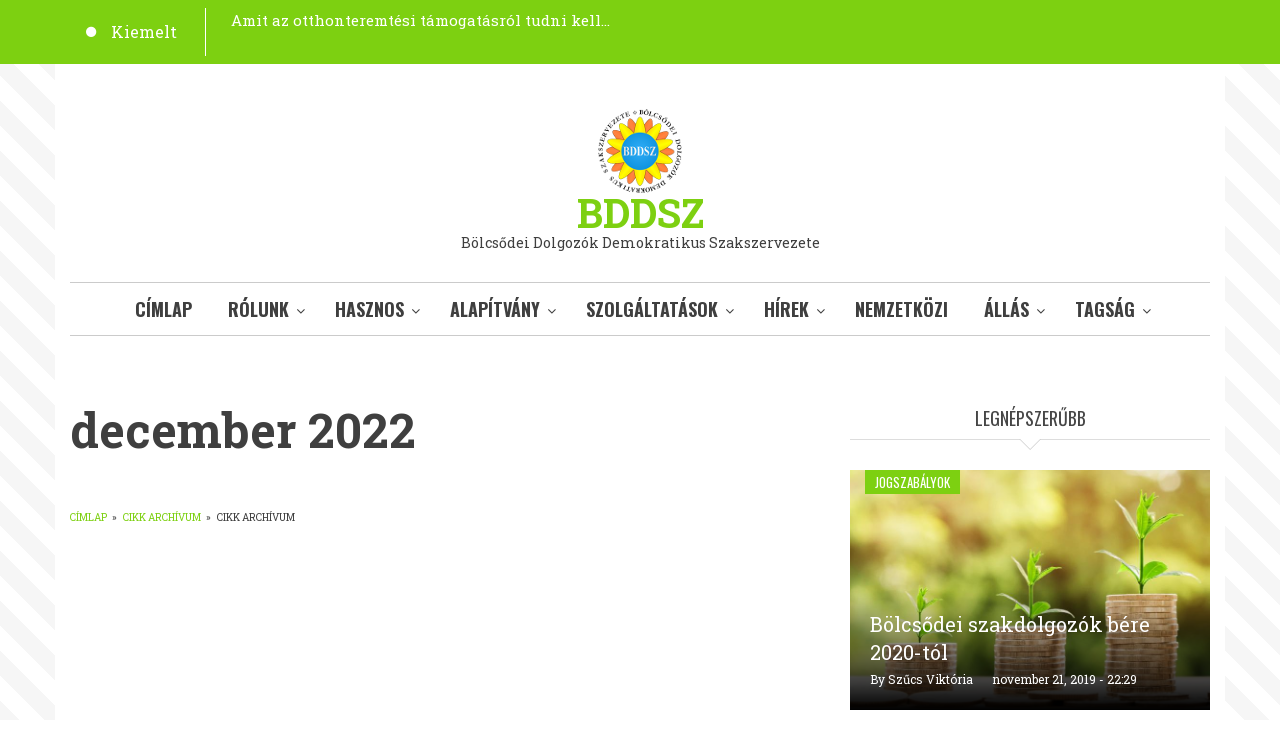

--- FILE ---
content_type: text/html; charset=UTF-8
request_url: https://bddsz.hu/archive/202212?page=1
body_size: 16226
content:
<!DOCTYPE html>
<html lang="hu" dir="ltr" prefix="content: http://purl.org/rss/1.0/modules/content/  dc: http://purl.org/dc/terms/  foaf: http://xmlns.com/foaf/0.1/  og: http://ogp.me/ns#  rdfs: http://www.w3.org/2000/01/rdf-schema#  schema: http://schema.org/  sioc: http://rdfs.org/sioc/ns#  sioct: http://rdfs.org/sioc/types#  skos: http://www.w3.org/2004/02/skos/core#  xsd: http://www.w3.org/2001/XMLSchema# ">
  <head>
    <meta charset="utf-8" />
<script async src="https://www.googletagmanager.com/gtag/js?id=UA-21317302-1"></script>
<script>window.dataLayer = window.dataLayer || [];function gtag(){dataLayer.push(arguments)};gtag("js", new Date());gtag("set", "developer_id.dMDhkMT", true);gtag("config", "UA-21317302-1", {"groups":"default","anonymize_ip":true,"page_placeholder":"PLACEHOLDER_page_path","allow_ad_personalization_signals":false});</script>
<meta name="Generator" content="Drupal 9 (https://www.drupal.org)" />
<meta name="MobileOptimized" content="width" />
<meta name="HandheldFriendly" content="true" />
<meta name="viewport" content="width=device-width, initial-scale=1.0" />
<link rel="icon" href="/themes/custom/bddsztheme/favicon.png" type="image/png" />

    <title>december 2022 | BDDSZ</title>
    <link rel="stylesheet" media="all" href="/sites/default/files/css/css_uzvrkhaWwR08Auub7eXD5hi-mpXoLjs0OeLFmTUhG2o.css" />
<link rel="stylesheet" media="all" href="/sites/default/files/css/css_a3UPmbx_W6IhJp5jUr3OYdoMeFYhX69i3It7KlTfFoo.css" />
<link rel="stylesheet" media="all" href="/themes/custom/journaleight/css/components/messages.css?sofiog" />
<link rel="stylesheet" media="all" href="/sites/default/files/css/css_flE27LwoRj0bznZxElJ5nOH60mSFjgFrvIHTZfHqByM.css" />
<link rel="stylesheet" media="all" href="//maxcdn.bootstrapcdn.com/font-awesome/4.6.1/css/font-awesome.min.css" />
<link rel="stylesheet" media="all" href="/sites/default/files/css/css_IT5BooHZDnrqz9qAeQr1lDZK1SjxhrAgtUPPMkcFIls.css" />
<link rel="stylesheet" media="print" href="/sites/default/files/css/css_VC5BH6VHMHyzB7tg7QP0llRJChPVDWszpjWGjMUwqxQ.css" />
<link rel="stylesheet" media="all" href="/sites/default/files/css/css_2yy4GpknD6GhoSY-U0SBOnCdONY2mMnfMYN_Nih6GjA.css" />
<link rel="stylesheet" media="all" href="//fonts.googleapis.com/css?family=Roboto+Slab:400,300,700&amp;subset=latin-ext,latin,greek" />
<link rel="stylesheet" media="all" href="//fonts.googleapis.com/css?family=Oswald:400,300,700&amp;subset=latin,latin-ext" />
<link rel="stylesheet" media="all" href="/themes/custom/bddsztheme/css/theme/color-green.css?sofiog" />
<link rel="stylesheet" media="all" href="/sites/default/files/css/css_AbpHGcgLb-kRsJGnwFEktk7uzpZOCcBY74-YBdrKVGs.css" />

    
  </head>
  <body class="layout-one-sidebar layout-sidebar-second hff-10 navff-17 pff-10 sff-10 slff-10 wide grad3 fixed-header-enabled path-archive">
        <a href="#main-content" class="visually-hidden focusable skip-link">
      Ugrás a tartalomra
    </a>
    
      <div class="dialog-off-canvas-main-canvas" data-off-canvas-main-canvas>
    
<div id="page-container">

  <header class="headers-wrapper">
                <div id="pre-header" class="clearfix colored-area colored-area__green">
        <div class="container">
                    <div id="pre-header-inside" class="clearfix">
            <div class="row">
                              <div class="col-md-12">
                                    <div id="pre-header-first" class="clearfix">
                    <div class="pre-header-area">
                            <div class="region region-pre-header-first">
      <div class="views-element-container block block-views block-views-blockmt-breaking-block-1" id="block-bddsztheme-views-block-mt-breaking-block-1">
  
    
      <div class="content">
      <div><div class="view-breaking-titles view view-mt-breaking view-id-mt_breaking view-display-id-block_1 js-view-dom-id-3aab371b103c26458ccba62a2876e42660cce5cffce50fc4bc3dc1ba3650fca4">
  
    
      
      <div class="view-content">
      
<div>
  <div class="breaking-slider flexslider clearfix">
  <ul class="slides">
          <li>
        <div class="views-field views-field-title"><span class="field-content"><a href="/tajekoztato/otthonteremtesi-tamogatas-2025" hreflang="hu">Amit az otthonteremtési támogatásról tudni kell...</a></span></div>
      </li>
          <li>
        <div class="views-field views-field-title"><span class="field-content"><a href="/hirek/SZAEF-2025-11-17" hreflang="hu">Tájékoztató a Szociális Ágazati Érdekegyeztető Fórum (SZÁÉF)  2025. november 17-i üléséről</a></span></div>
      </li>
          <li>
        <div class="views-field views-field-title"><span class="field-content"><a href="/Hirek/BDDSZ-FORUM-KISPEST-2025" hreflang="hu">Beszámoló a BDDSZ kispesti fórumáról</a></span></div>
      </li>
          <li>
        <div class="views-field views-field-title"><span class="field-content"><a href="/lakaspalyazat-alberlet-sziv-utca-2025" hreflang="hu">Lakáspályázat BDDSZ tagoknak - VI. kerület, Szív utca</a></span></div>
      </li>
          <li>
        <div class="views-field views-field-title"><span class="field-content"><a href="/Hirek/BDDSZ-Forum-Csepel-2025" hreflang="hu">BDDSZ Fórum a csepeli Cseperedő Bölcsődében</a></span></div>
      </li>
          <li>
        <div class="views-field views-field-title"><span class="field-content"><a href="/hirek/beszamolo-vazizomrendszeri-tovabbkepzes-2025" hreflang="hu">Beszámoló a BDDSZ Egészségtudatosság a bölcsődében (Egyenes derékkal jöttem) akkreditált továbbképzéséről</a></span></div>
      </li>
          <li>
        <div class="views-field views-field-title"><span class="field-content"><a href="/hirek/megallapodas_XV.kerulet_2025" hreflang="hu">Mintaértékű megállapodás a XV. kerületi Egyesített Bölcsődéknél</a></span></div>
      </li>
          <li>
        <div class="views-field views-field-title"><span class="field-content"><a href="/hirek/KIKAZOK-podcast-szucs_viktoria_2025" hreflang="hu">KIKAZOK Podcast vendége Szűcs Viktória - &quot;Mindig javaslattal kell kritizálni.&quot;</a></span></div>
      </li>
          <li>
        <div class="views-field views-field-title"><span class="field-content"><a href="/Nemzetk%C3%B6zi/Eurydice-ECEC-osszehasonlito-riport-2025" hreflang="hu">Kulcsfontosságú adatok a koragyermekkori nevelésről és gondozásról Európában-2025</a></span></div>
      </li>
          <li>
        <div class="views-field views-field-title"><span class="field-content"><a href="/hirek/lakhatas-2025" hreflang="hu">Útmutató szociális lakásügynökség létrehozásához szakszervezetek számára</a></span></div>
      </li>
          <li>
        <div class="views-field views-field-title"><span class="field-content"><a href="/jogszabalyok/ber_finanszirozas_cafeteria_2025" hreflang="hu">Bérezés, finanszírozás, cafeteria 2025</a></span></div>
      </li>
          <li>
        <div class="views-field views-field-title"><span class="field-content"><a href="/jogszabalyok/berminimumok-bolcsodei-berhatas-2025" hreflang="hu">Minimálbéremelés és hatásai a bölcsődei dolgozók bérezésében 2025</a></span></div>
      </li>
          <li>
        <div class="views-field views-field-title"><span class="field-content"><a href="/megemlekezes/polonyi-kardos-2024" hreflang="hu">Meghívó megemlékezésre - idén lenne 100 éves Dr. Polónyi Erzsébet és Dr. Kardos Andor </a></span></div>
      </li>
          <li>
        <div class="views-field views-field-title"><span class="field-content"><a href="/OMB-munkaltatoi-es-munkavallaloi-kozos-allaspontja" hreflang="hu">Az Országos Munkavédelmi Bizottság Munkáltatói és Munkavállalói Oldalának közös szakmai álláspontja a munkára való alkalmasság vizsgálat kötelező elrendeléséről szóló miniszteri rendeletek tervezetéről</a></span></div>
      </li>
          <li>
        <div class="views-field views-field-title"><span class="field-content"><a href="/eurozine-online-magazin-musora" hreflang="hu">A kisgyermekkori nevelés óriási szerepe a családok és a gyermekek fejlődésének támogatásában</a></span></div>
      </li>
          <li>
        <div class="views-field views-field-title"><span class="field-content"><a href="/miniped" hreflang="hu">A BDDSZ támogatja a Miniped megismerését és használatát</a></span></div>
      </li>
          <li>
        <div class="views-field views-field-title"><span class="field-content"><a href="/osszefoglalo-biztonsagos-munkahelyet-kampanyrol-es-nyeremenyjatekrol" hreflang="hu">Összefoglaló a Biztonságos munkahelyet kampányáról és a BDDSZ nyereményjátékáról</a></span></div>
      </li>
          <li>
        <div class="views-field views-field-title"><span class="field-content"><a href="/hirek/uj-tagdijfizetesi-modok" hreflang="hu">Tagdíjfizetési lehetőségek 2024</a></span></div>
      </li>
          <li>
        <div class="views-field views-field-title"><span class="field-content"><a href="/a-kisgyermekkori-nevelesben-es-gondozasban-dolgozokat-el-kell-ismerni-es-megfelelo-ellenszolgaltatasban-kell-reszesiteni" hreflang="hu">A jövő Európájának építése. A kisgyermekkori nevelésben és gondozásban dolgozókat el kell ismerni és megfelelő ellenszolgáltatásban kell részesíteni</a></span></div>
      </li>
          <li>
        <div class="views-field views-field-title"><span class="field-content"><a href="/jogszabalyok/potszabadsag" hreflang="hu">Gyermekek után járó pótszabadságok kiadása</a></span></div>
      </li>
          <li>
        <div class="views-field views-field-title"><span class="field-content"><a href="/munkavedelem/bolcsodei-epitesi-szabvany-2023" hreflang="hu">Új bölcsődei építési szabvány lépett életbe 2023. november 1-jén</a></span></div>
      </li>
          <li>
        <div class="views-field views-field-title"><span class="field-content"><a href="/jogszabalyok/statusztorveny-bolcsodei-szabalyok" hreflang="hu">Az új &quot;státusztörvény&quot; bölcsődei vonatkozásai (GYIK)</a></span></div>
      </li>
          <li>
        <div class="views-field views-field-title"><span class="field-content"><a href="/vazizomrendszeri-tanumanyok" hreflang="hu">A BDDSZ vázizomrendszeri tanulmányai</a></span></div>
      </li>
          <li>
        <div class="views-field views-field-title"><span class="field-content"><a href="/szakszervezeti-ugy-a-lakhatas" hreflang="hu">Szakszervezeti ügy a lakhatás?</a></span></div>
      </li>
          <li>
        <div class="views-field views-field-title"><span class="field-content"><a href="/veled-is-megtortenhet-kampany-felhivas" hreflang="hu">Kampányfelhívás - Veled is megtörténhet!</a></span></div>
      </li>
          <li>
        <div class="views-field views-field-title"><span class="field-content"><a href="/nyugdijasok-tovabbfoglalkoztatasanak-rendelet-modositasa" hreflang="hu">Módosításra került a nyugdíjkorhatárt betöltött személyek továbbfoglalkoztatásáról szóló rendelet</a></span></div>
      </li>
          <li>
        <div class="views-field views-field-title"><span class="field-content"><a href="/ifjusagi-tagozat-talalkozo-2023-04-06" hreflang="hu">Inklúzió, digitális átállás, klímaváltozás – újból találkozott az ifjúsági tagozat</a></span></div>
      </li>
          <li>
        <div class="views-field views-field-title"><span class="field-content"><a href="/agazati-bertabla-ujabb-nemzetkozi-tamogatasa" hreflang="hu">Újabb nemzetközi támogatást kapott a bölcsődei bértábla kampányunk</a></span></div>
      </li>
          <li>
        <div class="views-field views-field-title"><span class="field-content"><a href="/hirek/kampany/agazati-bertabla-alapvetesek" hreflang="hu">BDDSZ alapvetések egy önálló bölcsődei ágazati bértáblához</a></span></div>
      </li>
          <li>
        <div class="views-field views-field-title"><span class="field-content"><a href="/hirek/kampany/agazati-bertabla" hreflang="hu">2023. évi bértáblával kapcsolatos megkeresésre érkezett minisztériumi válasz</a></span></div>
      </li>
          <li>
        <div class="views-field views-field-title"><span class="field-content"><a href="/unios-ajanlasok-a-kisgyermekkori-gondozasrol" hreflang="hu">Újabb ajánlások kerültek elfogadásra az uniós miniszterek által a kisgyermekkori gondozásról</a></span></div>
      </li>
          <li>
        <div class="views-field views-field-title"><span class="field-content"><a href="/tajekoztatas-bolcsodei-dajka-tovabbkepzes" hreflang="hu">Tájékoztatás a bölcsődei dajka továbbképzési kötelezettség ügyében!</a></span></div>
      </li>
          <li>
        <div class="views-field views-field-title"><span class="field-content"><a href="/jogszabalyok/gyogypedagogiai-potlek-bolcsode" hreflang="hu">Újabb eredményes BDDSZ kezdeményezésű jogszabálymódosítás gyógypedagógiai pótlék ügyben! </a></span></div>
      </li>
          <li>
        <div class="views-field views-field-title"><span class="field-content"><a href="/orszagos-work-shop" hreflang="hu">Koragyermekkori nevelés és gondozás, és az idősek tartós ápolása Magyarországon című országos workshop panelbeszélgetés</a></span></div>
      </li>
          <li>
        <div class="views-field views-field-title"><span class="field-content"><a href="/kozalkalmazotti_reprezentativitas_2022" hreflang="hu">Reprezentatív szakszervezet lettünk 2022-ben is!</a></span></div>
      </li>
          <li>
        <div class="views-field views-field-title"><span class="field-content"><a href="/konferencia-osszefoglalo-2-resz" hreflang="hu">Összefoglaló az Egyenes derékkal jöttem - Vágy és valóság című konferenciáról (2. rész)</a></span></div>
      </li>
          <li>
        <div class="views-field views-field-title"><span class="field-content"><a href="/szabvany-felulvizsgalat" hreflang="hu">Kis lépés a BDDSZ-nek, remélhetőleg nagy lépés lesz a szakmának! </a></span></div>
      </li>
          <li>
        <div class="views-field views-field-title"><span class="field-content"><a href="/bolcsodei-dolgozok-vazizomrendszeri-terhelese-egyenes-derekkal-jottem-konferencia-osszefoglalo-2022.10.18" hreflang="hu">Összefoglaló az Egyenes derékkal jöttem - Vágy és valóság című konferenciáról (1. rész)</a></span></div>
      </li>
          <li>
        <div class="views-field views-field-title"><span class="field-content"><a href="/jogszabalyok/kettos-ellatas-tilalmanak-atmeneti-feloldasa-2022-2023" hreflang="hu"> A közszférában is lehet dolgozni szeptembertől egy évig nyugdíj mellett!</a></span></div>
      </li>
          <li>
        <div class="views-field views-field-title"><span class="field-content"><a href="/telemedicinalis-egyeztetes" hreflang="hu">Egyeztetés a telemedicinális szolgáltatás közösségi gyermekellátásra (bölcsőde) gyakorolt hatásairól</a></span></div>
      </li>
          <li>
        <div class="views-field views-field-title"><span class="field-content"><a href="/szakmai-standardek-bolcsode-2022" hreflang="hu">Szakmai standardok - Bölcsőde</a></span></div>
      </li>
          <li>
        <div class="views-field views-field-title"><span class="field-content"><a href="/nemzetkozi/kisgyermekkori-inkluzio-es-a-szemelyzet-tamogatasa" hreflang="hu">Kisgyermekkori (0-6 év) inklúzió és a gyermekeket ellátó személyzet szakmai támogatása </a></span></div>
      </li>
          <li>
        <div class="views-field views-field-title"><span class="field-content"><a href="/Koronavirus/egeszsegbiztositasi-ellatasok-igenylese" hreflang="hu">100 %-os táppénz - Tájékoztató  a koronavírus okozta fertőzés miatt járó egészségbiztosítási ellátásokról a bölcsődei/gyermekvédelmi területen foglalkoztatottak számára</a></span></div>
      </li>
          <li>
        <div class="views-field views-field-title"><span class="field-content"><a href="/csatlakozasi_felhivas" hreflang="hu">Csatlakozz hozzánk!</a></span></div>
      </li>
          <li>
        <div class="views-field views-field-title"><span class="field-content"><a href="/nemzetkozi/magas-szinvonalu-koragyermekkori-nevelest-gondozast-biztosito-rendszerekrol" hreflang="hu">Frissült! Magyarul is elérhető! -  Európai Tanácsi ajánlás a magas színvonalú koragyermekkori nevelést és gondozást biztosító rendszerekről</a></span></div>
      </li>
      </ul>
</div>
</div>

    </div>
  
          <div class="more-link"><a href="/kiemelt-hirek">Kiemelt</a></div>

      </div>
</div>

    </div>
  </div>

    </div>
  
                    </div>
                  </div>
                                  </div>
                                        </div>
          </div>
                  </div>
      </div>
                        <div id="header" role="banner" class="clearfix">
        <div class="container">
                    <div id="header-inside" class="clearfix">
            <div class="row">
                                            <div class="col-md-12">
                                    <div id="header-second" class="clearfix">
                    <div class="header-area">
                              <div class="region region-header-second">
      <div id="block-webhelymarkazasa" class="clearfix site-branding block block-system block-system-branding-block">
  
    
    <div class="logo-and-site-name-wrapper clearfix">
          <div class="logo">
        <a href="/" title="Címlap" rel="home" class="site-branding__logo">
          <img src="/sites/default/files/bddsz-logo.png" alt="Címlap" />
        </a>
      </div>
              <div class="site-name site-branding__name">
        <a href="/" title="Címlap" rel="home">BDDSZ</a>
      </div>
              <div class="site-slogan site-branding__slogan">Bölcsődei Dolgozók Demokratikus Szakszervezete</div>
      </div>
</div>

    </div>
  
                    </div>
                  </div>
                                  </div>
                                        </div>
          </div>
                  </div>
      </div>
        
              <div id="navigation">
                  <div class="site-name site-name__header">
            <a href="/" title="Címlap" rel="home">BDDSZ</a>
          </div>
                <div class="container">
                    <div id="navigation-inside" class="clearfix">
            <div class="row">
                                            <div class="col-md-12">
                                    <div id="main-navigation" class="clearfix">
                    <div class="navigation-area">
                      <nav>
                              <div class="region region-navigation">
      <div id="block-bddsztheme-mainnavigation" class="block block-superfish block-superfishmain">
  
    
      <div class="content">
      
<ul id="superfish-main" class="menu sf-menu sf-main sf-horizontal sf-style-none">
  
<li id="main-standardfront-page" class="sf-depth-1 sf-no-children"><a href="/" class="sf-depth-1">Címlap</a></li><li id="main-menu-link-contentd6d617fb-5ca4-47ea-a100-fd91c8891b79" class="sf-depth-1 menuparent"><a href="#no-link" class="sf-depth-1 menuparent">Rólunk</a><ul><li id="main-menu-link-content2b469c5b-bf4a-463d-992b-64f77cb241e7" class="sf-depth-2 sf-no-children"><a href="/rolunk/bddsz" class="sf-depth-2">BDDSZ</a></li><li id="main-menu-link-contentdefa2f32-bc22-4701-a382-34ead188f4b8" class="sf-depth-2 menuparent"><a href="/rolunk/bemutatkozas" class="sf-depth-2 menuparent">Bemutatkozás</a><ul><li id="main-menu-link-contentdea0fc6b-5190-45d0-b097-8c3d0de3b33a" class="sf-depth-3 sf-no-children"><a href="/BDDSZ-tisztsegviselok-2025" class="sf-depth-3">Tisztségviselők</a></li><li id="main-menu-link-contenteaa33766-d3f2-43be-b18c-74c5a1f103a5" class="sf-depth-3 menuparent"><a href="/BDDSZ-Tiszteletbeli-elnokok" class="sf-depth-3 menuparent">Tiszteletbeli elnökök</a><ul><li id="main-menu-link-contentf03c8539-9c6d-4e4b-ac6c-0322fcef778d" class="sf-depth-4 sf-no-children"><a href="/in-memoriam-dr.Koncz-Jozsef" class="sf-depth-4">Megrendüléssel és mély fájdalommal búcsúzunk tiszteletbeli elnökünktől,  Dr. Koncz Józseftől</a></li><li id="main-menu-link-content16193e75-2a70-4ab1-8d0b-5dce811cd838" class="sf-depth-4 sf-no-children"><a href="/BDDSZ-Tiszteletbeli-elnok-koszontoje" class="sf-depth-4">Köszöntő</a></li></ul></li></ul></li><li id="main-menu-link-contentdbfb65b6-5db5-4140-9df4-76cecb08c1ae" class="sf-depth-2 sf-no-children"><a href="/rolunk/alapdokumentumok" class="sf-depth-2">Alapdokumentumok</a></li><li id="main-menu-link-contentea054dec-8ca6-427c-b8fe-72fed5aee3cc" class="sf-depth-2 sf-no-children"><a href="/rolunk/szervezet-felepitese" class="sf-depth-2">Szervezet felépítése</a></li><li id="main-menu-link-content8dbc2235-977b-4f99-8812-18492a2569b7" class="sf-depth-2 menuparent"><a href="/contact" class="sf-depth-2 menuparent">Kapcsolat</a><ul><li id="main-menu-link-content2203b79e-9edd-407e-bd05-b6639dbebfad" class="sf-depth-3 sf-no-children"><a href="/BDDSZ-Orszagos-Iroda" class="sf-depth-3">Országos Iroda</a></li><li id="main-menu-link-content22eda4eb-1d43-430b-a45a-91f9c389ff0e" class="sf-depth-3 sf-no-children"><a href="/BDDSZ-Alapszervezeti-Titkarok" class="sf-depth-3">Alapszervezeti Titkárok</a></li><li id="main-menu-link-contente11438a3-4e53-42ad-b368-bd14302a331f" class="sf-depth-3 sf-no-children"><a href="/BDDSZ-Ifjusagi-Tagozat" class="sf-depth-3">Ifjúsági Tagozat Vezetők</a></li></ul></li></ul></li><li id="main-menu-link-content82f18f39-3522-41ab-862e-46f48c07816b" class="sf-depth-1 menuparent"><a href="" title="Hasznos" class="sf-depth-1 menuparent">Hasznos</a><ul><li id="main-menu-link-contentba5a363e-2230-4f83-ac3a-5830a65ca4fe" class="sf-depth-2 menuparent"><a href="/hasznos/jogszabalyok" title="Jogszabályok" class="sf-depth-2 menuparent">Jogszabályok</a><ul><li id="main-menu-link-contenta0fa2dca-8539-4840-bec2-7e6dba7a2a25" class="sf-depth-3 sf-no-children"><a href="/jogszabalyok/statusztorveny-bolcsodei-szabalyok" class="sf-depth-3">Státusztörvény</a></li></ul></li><li id="main-menu-link-content0341fa23-3a2b-432b-8200-a45615f73189" class="sf-depth-2 sf-no-children"><a href="/hasznos/kiadvanyok" title="Kiadványok" class="sf-depth-2">Kiadványok</a></li><li id="main-menu-link-contentc4fd335a-2d5a-4527-9950-80541efcfbd4" class="sf-depth-2 sf-no-children"><a href="/hasznos/esemenyek" title="Események" class="sf-depth-2">Események</a></li><li id="main-menu-link-content2d952b11-2de6-47d0-83a6-57c2abfa12e4" class="sf-depth-2 sf-no-children"><a href="/hasznos/tajekoztatok" title="Minisztériumi tájékoztatók, iránymutatások" class="sf-depth-2">Tájékoztatók</a></li><li id="main-menu-link-content42b29ccc-4a05-4fd2-97f2-cb4f1b24271c" class="sf-depth-2 sf-no-children"><a href="/hasznos/munkavedelem" class="sf-depth-2">Munkavédelem</a></li><li id="main-menu-link-content0e4cb3a8-806a-46ef-94fd-e212f9b10789" class="sf-depth-2 sf-no-children"><a href="/hasznos/iratmintak" class="sf-depth-2">Iratminták</a></li><li id="main-menu-link-content47dd4ceb-cef5-46b6-97fc-5a0c833290a0" class="sf-depth-2 sf-no-children"><a href="/hasznos/kollektiv-szerzodes" class="sf-depth-2">Kollektív Szerződés</a></li><li id="main-menu-link-content5026a48a-fe5a-4aca-9e8b-9486459cd20e" class="sf-depth-2 menuparent"><a href="/koronavirus_info" class="sf-depth-2 menuparent">Koronavírus</a><ul><li id="main-menu-link-content538e9d8e-bfcf-4c2a-9dca-a9fa5f23eee8" class="sf-depth-3 sf-no-children"><a href="/koronavirus-ujranyitas_bolcsode" class="sf-depth-3">Szakmai ajánlás bölcsődéknek az intézményi ellátás újra indításához a koronavírus járvány idején</a></li><li id="main-menu-link-contenta41fa9b3-3c06-4477-acd5-5d8a508c21e5" class="sf-depth-3 sf-no-children"><a href="/SZEF/Koronavirus/valaszlevel" class="sf-depth-3">A SZEF - ismételten - levélben fordult a miniszterelnök felé</a></li><li id="main-menu-link-content5cb8d8cb-87e2-4440-b6cc-8a043c1d1d4f" class="sf-depth-3 sf-no-children"><a href="/kornavirus_munkajogi_kerdesek" class="sf-depth-3">Az ETUC magyarországi tagszervezeteinek véleménye a „koronavírus” kapcsán kialakult munkajogi kérdésekről</a></li><li id="main-menu-link-content8b324a09-c3c0-4b04-bae7-2079490dc5fb" class="sf-depth-3 sf-no-children"><a href="/koronavirus/allasfoglalas-allasido-2020-03.03" class="sf-depth-3">BDDSZ állásfoglalás az állásidő alkalmazása és a fizetésnélküli szabadság elrendelése tárgyában</a></li><li id="main-menu-link-content6359b5c1-ecbe-434b-bb53-ed08ab8a5ec2" class="sf-depth-3 sf-no-children"><a href="/tajekoztato/COVID-19-megkereses-valasz" class="sf-depth-3">COVID-19 hatásai BDDSZ megkeresés és az arra kapott miniszteri biztosi válasz</a></li><li id="main-menu-link-content7cbf363d-144e-471d-b47d-14485fdf2298" class="sf-depth-3 sf-no-children"><a href="/gyakran-ismetelt-kerdesek/munkajog-koronavirus-idejen" class="sf-depth-3">GYIK- munkajog koronavírus idején</a></li><li id="main-menu-link-content45e65e38-6571-4619-a607-e738a9469255" class="sf-depth-3 sf-no-children"><a href="/jo_gyakorlatok" class="sf-depth-3">Jó gyakorlatok</a></li><li id="main-menu-link-contente9868199-e4e3-4dc7-b0bf-8234c5edba61" class="sf-depth-3 sf-no-children"><a href="/BDDSZajanlas_koronavirus_foglalkoztatasi_kerdesek" class="sf-depth-3">Koronavirus - ÜT ajánlás a foglalkoztatási kérésekről</a></li><li id="main-menu-link-content7a040004-d483-4cf6-9efa-1350181bcf54" class="sf-depth-3 sf-no-children"><a href="/MMT-munkajogi-szabalyok-veszelyhelyzet-alatt" title="MMT: Összefoglaló egyes munkajogi szabályok alkalmazásáról a veszélyhelyzet kihirdetéséről szóló 40/2020. (III. 11.) Korm. rendelet által elrendelt veszélyhelyzet időtartama alatt." class="sf-depth-3">MMT-Munkajogi szabályok a veszélyhelyzet alatt</a></li><li id="main-menu-link-content5c109026-0aca-4c06-a7c0-1fa14b8c59b4" class="sf-depth-3 sf-no-children"><a href="/Koronavirus/MPT/kerdoivek" class="sf-depth-3">MPT: COVID-19 kérdőív bölcsődevezetők, kisgyermeknevelők és szülők számára</a></li><li id="main-menu-link-content9784e272-ecf1-46b9-addb-2e96f0b161d0" class="sf-depth-3 sf-no-children"><a href="/ingyenes-utazas-veszelyhelyzet" class="sf-depth-3">Megjelent a szociális ágazatban dolgozók veszélyhelyzet idejére vonatkozó ingyenes utazásáról szóló rendelet</a></li><li id="main-menu-link-content7400c700-4681-4637-aace-e6366f4f23f2" class="sf-depth-3 sf-no-children"><a href="/Koronavirus_OMSZ" class="sf-depth-3">OMSZ tájékoztato</a></li><li id="main-menu-link-contenteae000c4-3b81-4ddf-8c51-83666e709d45" class="sf-depth-3 sf-no-children"><a href="/Koronavirus/bolcsodei-dolgozok/atiranyitas" title="SZGYF dönt, hogy az ideiglenesen munka nélkül maradt bölcsődei dolgozók, mely szociális, gyermekvédelmi intézményben végezzenek munkát a veszélyhelyzet idején" class="sf-depth-3">SZGYF dönt, hogy az ideiglenesen munka nélkül maradt bölcsődei dolgozók, mely szociális, gyermekvédelmi intézményben végezzenek munkát a veszélyhelyzet idején</a></li><li id="main-menu-link-contentf267a2da-96b9-4b1e-af74-596433a583be" class="sf-depth-3 sf-no-children"><a href="/koronavirus/ugyelet-ajanlas" class="sf-depth-3">Szakmai ajánlás bölcsődéknek az ügyeleti ellátáshoz a  koronavírus járvány idején</a></li><li id="main-menu-link-content01b715e0-87df-4ff4-8ff6-8048db357eb8" class="sf-depth-3 sf-no-children"><a href="/Koronavirus/egeszsegbiztositasi-ellatasok-igenylese" class="sf-depth-3">Tájékoztató  a koronavírus okozta fertőzés miatt járó egészségbiztosítási ellátásokról a bölcsődei/gyermekvédelmi területen foglalkoztatottak számára</a></li><li id="main-menu-link-contentcd0c127b-b1d0-486b-92c5-f7e992a2437f" class="sf-depth-3 sf-no-children"><a href="/jogszabalyok/koronavirus/2021-januari-veszelyhelyzet-bolcsode" class="sf-depth-3">Újabb veszélyhelyzetet rendelt el a kormány, többek között marad az utazási kedvezmény, a tesztelés és a 80 %-os állami támogatási szabály is február 8-a után!</a></li><li id="main-menu-link-content5d24d69b-61c0-4357-a61c-79ead00833e7" class="sf-depth-3 sf-no-children"><a href="/eljarasrend_nnk" class="sf-depth-3">/Koronavirus/nnk-eljarasrend-bolcsode</a></li><li id="main-menu-link-contente1194208-685f-45d7-b070-eec27b138afd" class="sf-depth-3 sf-no-children"><a href="/koronavirus/ujranyitas" class="sf-depth-3">Bölcsődék, óvodák újranyitása - kormányrendelet</a></li></ul></li><li id="main-menu-link-content559ed9f6-c256-455e-8a27-5015fbd13555" class="sf-depth-2 sf-no-children"><a href="/hasznos/kozalkalmazotti-tanacs" class="sf-depth-2">Közalkalmazotti Tanács</a></li><li id="main-menu-link-content2de5de4e-af05-4af1-b909-034ae0eb7c53" class="sf-depth-2 sf-no-children"><a href="/hasznos/allasfoglalas" class="sf-depth-2">Állásfoglalás</a></li></ul></li><li id="main-menu-link-content9edfff86-6221-4d6c-b600-e476439b0763" class="sf-depth-1 menuparent"><a href="" class="sf-depth-1 menuparent">Alapítvány</a><ul><li id="main-menu-link-content2bfb27a4-d1d7-427b-b948-8fa653b5491b" class="sf-depth-2 sf-no-children"><a href="/alapitvany" class="sf-depth-2">Alapítvány a Bölcsődei Dolgozókért</a></li><li id="main-menu-link-contentfe852ed9-5cef-410a-97a4-482afe32e066" class="sf-depth-2 sf-no-children"><a href="/beszamolok" class="sf-depth-2">Beszámoló</a></li><li id="main-menu-link-content6e306f49-3dc8-4dbe-8f00-bda48f0ad16c" class="sf-depth-2 sf-no-children"><a href="/palyazatok" class="sf-depth-2">Pályázatok</a></li><li id="main-menu-link-content9ebe390d-c958-4a15-898e-2ba816094f96" class="sf-depth-2 sf-no-children"><a href="/alapito-okirat" title="Alapító okirat" class="sf-depth-2">Alapító okirat</a></li><li id="main-menu-link-content440b9dca-e844-427b-90c7-f1a4d5eeafe0" class="sf-depth-2 sf-no-children"><a href="/1-szazalek" title="1 százalék" class="sf-depth-2">1 százalék</a></li></ul></li><li id="main-menu-link-content0890bd5b-1374-4cf6-a4db-0cea6762a7a7" class="sf-depth-1 menuparent"><a href="" class="sf-depth-1 menuparent">Szolgáltatások</a><ul><li id="main-menu-link-content1e7293c0-47f3-4ca9-94c7-e2b5753e7bde" class="sf-depth-2 sf-no-children"><a href="/jogsegely" class="sf-depth-2">Jogsegély</a></li><li id="main-menu-link-contentb6e60747-3042-4e31-b9ac-87a1942008ab" class="sf-depth-2 menuparent"><a href="/kedvezmenyek" class="sf-depth-2 menuparent">Kedvezmények</a><ul><li id="main-menu-link-content6864ecd2-5b64-4275-ad06-054ecc44504d" class="sf-depth-3 sf-no-children"><a href="/Hotel_Benczur-2025" class="sf-depth-3">Kihagyhatatlan ajánlat! Szállás félpanzióval a Hotel Benczúrban Budapesten!</a></li><li id="main-menu-link-content0e1f5b60-275d-4307-a7e7-843f8aa62d9c" class="sf-depth-3 sf-no-children"><a href="/Kedvezmenyek/LIBRI-2025" class="sf-depth-3">LIBRI 20%-os KEDVEZMÉNYES NAPOK 2025!</a></li><li id="main-menu-link-contentc7ef04f8-8c0f-4a7f-bb59-edd3a73738f9" class="sf-depth-3 sf-no-children"><a href="/Praktiker-hetvege-BDDSZ-tagoknak" class="sf-depth-3">Hétvégi 10 %-os kedvezmény a Praktikerben, BDDSZ tagoknak!</a></li><li id="main-menu-link-content790dd8e6-5197-4f89-bdbf-bbfefcab6270" class="sf-depth-3 sf-no-children"><a href="/Kedvezmenyes-kikapcsolodas-Hajduszoboszlon" class="sf-depth-3">Kedvezményes kikapcsolódási lehetőség Hajdúszoboszlón, a Hotel Hőforrásban!</a></li><li id="main-menu-link-content3b25287c-732e-4576-bf19-954420f4c2a6" class="sf-depth-3 sf-no-children"><a href="/kedvezmeny_Hotel_Solar" class="sf-depth-3">Kedvezményes kikapcsolódási lehetőség Nagyatádon, a Hotel Solarban!</a></li><li id="main-menu-link-content56e8d27a-94a5-4588-ae9e-b51b57f650a8" class="sf-depth-3 sf-no-children"><a href="/BDDSZ-Tag_Balesetbiztositas" class="sf-depth-3">Tagsággal automatikusan járó balesetbiztosítás - SIGNAL IDUNA</a></li><li id="main-menu-link-content02bed9ac-8e00-4137-aadb-20e4ffa8dfba" class="sf-depth-3 sf-no-children"><a href="/hazai-es-nemzetkozi-szallaskedvezmenyek-tagoknak" class="sf-depth-3">Újabb kedvezményes szállásfoglalási lehetőség a BDDSZ tagoknak és családtagjaiknak a Hotel &amp; More Szállodai Partnreknél belföldön és külföldön</a></li></ul></li></ul></li><li id="main-menu-link-content93390c08-892f-4cce-af01-1b83f385b95e" class="sf-depth-1 menuparent"><a href="/hirek" class="sf-depth-1 menuparent">Hírek</a><ul><li id="main-menu-link-content14da75e8-dd70-4fd9-b112-e773494f2f99" class="sf-depth-2 sf-no-children"><a href="/felmeres/bolcsodei-dolgozok-vazizomrendszeri-terhelese-2021" class="sf-depth-2">Bölcsődei dolgozók váz- és izomrendszeri terhelésének felmérése a munkavégzés során 2021.</a></li><li id="main-menu-link-content001491a6-c8af-4321-ab1e-e6b8ea93f137" class="sf-depth-2 menuparent"><a href="/hirek/az-en-tortenetem" class="sf-depth-2 menuparent">Az Én történetem</a><ul><li id="main-menu-link-contentd4800ebf-6621-4c16-9fe3-0ac9a74d4efd" class="sf-depth-3 sf-no-children"><a href="/A-BDDSZ-segitsege-nelkul-most-is-harcolnek-a-jogos-beremert" class="sf-depth-3">A BDDSZ segítsége nélkül még most is harcolnék a jogos béremért, egyedül</a></li><li id="main-menu-link-content3eb92d33-0c57-455f-a286-93edd102aced" class="sf-depth-3 sf-no-children"><a href="/Egy_utibaleset_margojara" class="sf-depth-3">Egy útibaleset margójára – „amikor minden összejön”</a></li><li id="main-menu-link-contentc410d15a-038c-4359-a362-c1f5e6f48567" class="sf-depth-3 sf-no-children"><a href="/BDDSZ-az-en-tortenetem" class="sf-depth-3">Munkahelyi kálváriám és lemondásom története</a></li><li id="main-menu-link-content21b6ecf8-5ddb-41fe-9f86-7eb6ddc84387" class="sf-depth-3 sf-no-children"><a href="/hirek/a-mi-tortenetunk" class="sf-depth-3">Téves besorolás</a></li></ul></li><li id="main-menu-link-content5462cde9-6441-43a8-bcd4-0dd8a58f95ef" class="sf-depth-2 menuparent"><a href="/hirek/SZAEF" class="sf-depth-2 menuparent">Szociális Ágazati Érdekegyeztető Fórum (SZÁÉF)</a><ul><li id="main-menu-link-contenta3cf2be9-2c07-4d82-8658-842b9a882b97" class="sf-depth-3 sf-no-children"><a href="/hirek/SZAEF/jegyzokonyvek" class="sf-depth-3">SZÁÉF jegyzőkönyvek 2015-</a></li></ul></li><li id="main-menu-link-content207705f5-3729-4727-a576-5bbe8d4f6f1a" class="sf-depth-2 menuparent"><a href="/hirek/kampany" class="sf-depth-2 menuparent">Kampány</a><ul><li id="main-menu-link-content2f8085b6-4ac4-4a5b-b531-67042afa4b85" class="sf-depth-3 sf-no-children"><a href="/hirek/kampany/veled-is-megtortenhet" class="sf-depth-3">Veled is megtörténhet</a></li><li id="main-menu-link-contentbefe0b40-8058-4551-bdb7-95b2c429b759" class="sf-depth-3 sf-no-children"><a href="/hirek/kampany/agazati-bertabla" class="sf-depth-3">Önálló ágazati bértábla</a></li></ul></li><li id="main-menu-link-contentf1e730cb-29e8-4daa-97db-6877ec77896c" class="sf-depth-2 sf-no-children"><a href="/hirek/oksz" class="sf-depth-2">Országos Közszolgálati Sztrájkbizottság</a></li></ul></li><li id="main-menu-link-content2b1ece9e-e79b-4216-8ac3-ffc28e1a5cd7" class="sf-depth-1 sf-no-children"><a href="/nemzetkozi" class="sf-depth-1">Nemzetközi</a></li><li id="main-menu-link-contentbb155b10-7638-4673-9898-480f6062de63" class="sf-depth-1 menuparent"><a href="/allas" title="Állás ajánlatok" class="sf-depth-1 menuparent">Állás</a><ul><li id="main-menu-link-contentd7e25e38-9847-46fb-8795-d13a3b223c3c" class="sf-depth-2 sf-no-children"><a href="/Munkaltatoknak" class="sf-depth-2">Munkáltatóknak</a></li></ul></li><li id="main-menu-link-content2ff5c26c-45ee-45ad-b200-d067fa8e75cc" class="sf-depth-1 menuparent"><a href="/tagsag" class="sf-depth-1 menuparent">Tagság</a><ul><li id="main-menu-link-contentd02eeb74-3eae-4ba6-b38f-a3f516f0117b" class="sf-depth-2 sf-no-children"><a href="/contact/belepesi_nyilatkozat" class="sf-depth-2">Online belépési nyilatkozat</a></li></ul></li>
</ul>

    </div>
  </div>

    </div>
  
                      </nav>
                    </div>
                  </div>
                                  </div>
                          </div>
          </div>
                  </div>
      </div>
          </header>

          <div id="page-intro" class="clearfix">
      <div class="container">
        <div class="row">
          <div class="col-md-12">
                        <div id="page-intro-inside" class="clearfix "
              >
                    <div class="region region-page-intro">
      <div data-drupal-messages-fallback class="hidden"></div>

    </div>
  
            </div>
                      </div>
        </div>
      </div>
    </div>
      
    <div id="page" class="page clearfix">
    <div class="container">
            <div id="page-inside">

        
                <div id="main-content">
          <div class="row">

            <section class="col-md-8">

              
              
              
                            <div id="main" class="clearfix "
                >

                                        <div class="region region-content">
      <div id="block-bddsztheme-page-title" class="block block-core block-page-title-block">
  
    
      <div class="content">
      
  <h1 class="title page-title">december 2022</h1>


    </div>
  </div>
<div id="block-bddsztheme-content" class="block block-system block-system-main-block">
  
    
      <div class="content">
      <div class="views-element-container"><div class="view view-archive view-id-archive view-display-id-page_1 js-view-dom-id-9dbcaa036014e8828298075c63641ebcbbfb57148d9d163bc94b415151e846fa">
  
    
      
  
      
          </div>
</div>

    </div>
  </div>
<div id="block-bddsztheme-breadcrumbs" class="block block-system block-system-breadcrumb-block">
  
    
      <div class="content">
        <nav class="breadcrumb" aria-labelledby="system-breadcrumb">
    <h2 id="system-breadcrumb" class="visually-hidden">Morzsa</h2>
    <ol>
          <li>
                  <a href="/">Címlap</a>
          <span class="breadcrumb-separator">»</span>
              </li>
          <li>
                  <a href="/archive">Cikk archívum</a>
          <span class="breadcrumb-separator">»</span>
              </li>
          <li>
                  Cikk archívum
              </li>
        </ol>
  </nav>

    </div>
  </div>

    </div>
  
                
              </div>
                          </section>

            
                        <aside class="col-md-4">
                            <section id="sidebar-second" class="sidebar clearfix "
                >
                      <div class="region region-sidebar-second">
      <div class="views-element-container block block-views block-views-blockmt-most-popular-block-1" id="block-bddsztheme-views-block-mt-most-popular-block-1">
  
      <h2 class="block__title title">Legnépszerűbb</h2>
    
      <div class="content">
      <div><div class="view-highlighted-objects view view-mt-most-popular view-id-mt_most_popular view-display-id-block_1 js-view-dom-id-822ace92281ec9d1d4ff0b810ae800f6e3cd4af2acb8cbc1b0140e3a83e77fc0">
  
    
      
      <div class="view-content">
          <div class="views-row"><div class="views-field views-field-field-image"><div class="field-content"><div class="content-wrapper with-image">
<div class="views-field-field-mt-post-categories"><a href="/taxonomy/term/1" hreflang="en">Jogszabályok</a></div>
<div class="views-field-field-image clearfix">
<div class="overlayed">
  <img loading="lazy" src="/sites/default/files/styles/large/public/1528267419-g9X2otqFi_md_0.jpg?itok=9XR4hpuf" width="750" height="499" alt="bér_2020" typeof="Image" class="image-style-large" />



<div class="image-caption">
<div class="views-field-title"><a href="/bolcsodei_illetmeny_2020_2021" hreflang="hu">Bölcsődei szakdolgozók bére 2020-tól</a></div>
<span class="views-field-name">By <a title="Felhasználói profil megtekintése." href="/user/61" lang="" about="/user/61" typeof="Person" property="schema:name" datatype="" class="username">Szűcs Viktória</a></span>
<span class="views-field-created">november 21, 2019 - 22:29</span>
</div>
<a href="/bolcsodei_illetmeny_2020_2021" class="overlay"></a>
</div>
</div>
</div></div></div></div>
    <div class="views-row"><div class="views-field views-field-field-image"><div class="field-content"><div class="content-wrapper with-image">
<div class="views-field-field-mt-post-categories"><a href="/taxonomy/term/1" hreflang="en">Jogszabályok</a></div>
<div class="views-field-field-image clearfix">
<div class="overlayed">
  <img loading="lazy" src="/sites/default/files/styles/large/public/B%C3%A9rek%2C%20jogszab%C3%A1lyv%C3%A1ltoz%C3%A1sok%202023_0.jpg?itok=-fCrArhV" width="750" height="499" alt="Bölcsődei dolgozók bére 2024" typeof="Image" class="image-style-large" />



<div class="image-caption">
<div class="views-field-title"><a href="/jogszabalyok/bolcsode-ber-2024" hreflang="hu">Mit hoz 2024, a bölcsődei bérek és a finanszírozás tükrében?</a></div>
<span class="views-field-name">By <a title="Felhasználói profil megtekintése." href="/user/61" lang="" about="/user/61" typeof="Person" property="schema:name" datatype="" class="username">Szűcs Viktória</a></span>
<span class="views-field-created">január 02, 2024 - 15:46</span>
</div>
<a href="/jogszabalyok/bolcsode-ber-2024" class="overlay"></a>
</div>
</div>
</div></div></div></div>
    <div class="views-row"><div class="views-field views-field-field-image"><div class="field-content"><div class="content-wrapper with-image">
<div class="views-field-field-mt-post-categories"><a href="/taxonomy/term/1" hreflang="en">Jogszabályok</a></div>
<div class="views-field-field-image clearfix">
<div class="overlayed">
  <img loading="lazy" src="/sites/default/files/styles/large/public/paragraph-1005411_1280-e1585329987877.jpeg?itok=hX2flM4_" width="750" height="499" alt="jogszabály" typeof="Image" class="image-style-large" />



<div class="image-caption">
<div class="views-field-title"><a href="/jogszabaly/bolcsodei-potlek-emeles-2022.01.01" hreflang="hu">Frissült! Bölcsődében foglalkoztatottak béremelése 2022. 01.01-jétől: Bölcsődei pótlék-, és Ped. életpályások szakmai ágazati pótléka emelkedik a szakdolgozóknál</a></div>
<span class="views-field-name">By <a title="Felhasználói profil megtekintése." href="/user/61" lang="" about="/user/61" typeof="Person" property="schema:name" datatype="" class="username">Szűcs Viktória</a></span>
<span class="views-field-created">december 01, 2021 - 06:00</span>
</div>
<a href="/jogszabaly/bolcsodei-potlek-emeles-2022.01.01" class="overlay"></a>
</div>
</div>
</div></div></div></div>

    </div>
  
          </div>
</div>

    </div>
  </div>
<div class="views-element-container block block-views block-views-blockmt-latest-block-1" id="block-bddsztheme-views-block-mt-latest-block-1-2">
  
      <h2 class="block__title title">Friss</h2>
    
      <div class="content">
      <div><div class="view-latest-objects view view-mt-latest view-id-mt_latest view-display-id-block_1 js-view-dom-id-5c748e6ddaaab2159eb69aae73ff1f286d5f8e4cbdad3659db696fbbbbd695ef">
  
    
      
      <div class="view-content">
          <div class="clearfix  views-row"><div class="with-image">
<div class="views-field-field-image">
<a class="overlayed" href="/tajekoztato/otthonteremtesi-tamogatas-2025">  <img loading="lazy" src="/sites/default/files/styles/mt_thumbnails/public/images%20%281%29_0.jpeg?itok=3R3bmg9b" width="230" height="153" alt="kép" title="kép: facebook.com" typeof="Image" class="image-style-mt-thumbnails" />



<span class="overlay"><i class="fa fa-link"></i></span>
</a>
</div>
<div class="views-field-title">
<a href="/tajekoztato/otthonteremtesi-tamogatas-2025" hreflang="hu">Amit az otthonteremtési támogatásról tudni kell...</a>
</div>
<div class="views-field-name">
<a title="Felhasználói profil megtekintése." href="/user/61" lang="" about="/user/61" typeof="Person" property="schema:name" datatype="" class="username">Szűcs Viktória</a>
</div>
<div class="views-field-created">
2025.12.1.
</div>
</div></div>
    <div class="clearfix  views-row"><div class="with-image">
<div class="views-field-field-image">
<a class="overlayed" href="/hirek/SZAEF-2025-11-17">  <img loading="lazy" src="/sites/default/files/styles/mt_thumbnails/public/ke%CC%81p_0.jpg?itok=hIDLxWNE" width="230" height="153" alt="tájékoztató" typeof="Image" class="image-style-mt-thumbnails" />



<span class="overlay"><i class="fa fa-link"></i></span>
</a>
</div>
<div class="views-field-title">
<a href="/hirek/SZAEF-2025-11-17" hreflang="hu">Tájékoztató a Szociális Ágazati Érdekegyeztető Fórum (SZÁÉF)  2025. november 17-i üléséről</a>
</div>
<div class="views-field-name">
<a title="Felhasználói profil megtekintése." href="/user/61" lang="" about="/user/61" typeof="Person" property="schema:name" datatype="" class="username">Szűcs Viktória</a>
</div>
<div class="views-field-created">
2025.11.17.
</div>
</div></div>
    <div class="clearfix  views-row"><div class="with-image">
<div class="views-field-field-image">
<a class="overlayed" href="/esemenyek/dob-bolcsode-forum-2025">  <img loading="lazy" src="/sites/default/files/styles/mt_thumbnails/public/Plak%C3%A1t_20191112_1_4.jpg?itok=3g8Omp8c" width="230" height="153" alt="fórum" typeof="Image" class="image-style-mt-thumbnails" />



<span class="overlay"><i class="fa fa-link"></i></span>
</a>
</div>
<div class="views-field-title">
<a href="/esemenyek/dob-bolcsode-forum-2025" hreflang="hu">BDDSZ Fórum november 17-én Erzsébetvárosban (Dob Bölcsőde)</a>
</div>
<div class="views-field-name">
<a title="Felhasználói profil megtekintése." href="/user/61" lang="" about="/user/61" typeof="Person" property="schema:name" datatype="" class="username">Szűcs Viktória</a>
</div>
<div class="views-field-created">
2025.11.12.
</div>
</div></div>

    </div>
  
          <div class="more-link"><a href="/friss">Tovább</a></div>

      </div>
</div>

    </div>
  </div>

    </div>
  
              </section>
                          </aside>
            
          </div>

        </div>
        
      </div>
      
    </div>

  </div>
  

          <footer id="footer" class="clearfix">
      <div class="container">

        <div class="row">
                      <div class="col-sm-4">
              <div class="footer-area "
                >
                      <div class="region region-footer">
      <div id="block-bddsztheme-about" class="block block-block-content block-block-content04e4af1c-1350-4c6b-9600-d54383dc5133">
  
      <h2 class="block__title title">BDDSZ</h2>
    
      <div class="content">
      
            <div class="clearfix text-formatted field field--name-body field--type-text-with-summary field--label-hidden field__item"><p>A Bölcsődei Dolgozók Demokratikus Szakszervezetét a Fővárosi Bíróság  1989. december 01-jén  637 nyilvántartási számon jegyezte be, mint országos érdekképviseleti szervezetet.</p>

<p><strong><em><a href="https://bddsz.hu/kozalkalmazotti_reprezentativitas_2022">A 2022-es reprezentativitási vizsgálatokon szervezetünk reprezentativ lett.</a></em></strong></p>

<p> </p>
</div>
      
    </div>
  </div>

    </div>
  
              </div>
            </div>
          
                      <div class="col-sm-4">
              <div class="footer-area "
                >
                      <div class="region region-footer-second">
      <div class="views-element-container block block-views block-views-blockarchive-block-1" id="block-bddsztheme-views-block-archive-block-1-2">
  
      <h2 class="block__title title">Cikk archívum</h2>
    
      <div class="content">
      <div><div class="view view-archive view-id-archive view-display-id-block_1 js-view-dom-id-d24a95c767728b390b89f607fc3ce1f49a07debaff9680afcacb11b623482e54">
  
    
      
      <div class="view-content">
      <div class="item-list">
  <ul class="views-summary">
      <li>
      <span class="item-list-link">
        <a href="/archive/201905">május 2019</a>
      </span>
      <span class="count">
                  3 posts              </span>
    </li>
      <li>
      <span class="item-list-link">
        <a href="/archive/201906">június 2019</a>
      </span>
      <span class="count">
                  4 posts              </span>
    </li>
      <li>
      <span class="item-list-link">
        <a href="/archive/201907">július 2019</a>
      </span>
      <span class="count">
                  4 posts              </span>
    </li>
      <li>
      <span class="item-list-link">
        <a href="/archive/201908">augusztus 2019</a>
      </span>
      <span class="count">
                  7 posts              </span>
    </li>
      <li>
      <span class="item-list-link">
        <a href="/archive/201909">September 2019</a>
      </span>
      <span class="count">
                  8 posts              </span>
    </li>
    </ul>
</div>

    </div>
  
        <nav class="pager" role="navigation" aria-labelledby="pagination-heading--2">
    <h4 id="pagination-heading--2" class="pager__heading visually-hidden">Oldalszámozás</h4>
    <ul class="pager__items js-pager__items">
              <li class="pager__item pager__item--previous">
          <a href="/archive/202212?page=0" title="Ugrás az előző oldalra" rel="prev">
            <span class="visually-hidden">Előző oldal</span>
            <span aria-hidden="true">‹‹</span>
          </a>
        </li>
                    <li class="pager__item is-active">
          2. oldal        </li>
                    <li class="pager__item pager__item--next">
          <a href="/archive/202212?page=2" title="Ugrás a következő oldalra" rel="next">
            <span class="visually-hidden">Következő oldal</span>
            <span aria-hidden="true">››</span>
          </a>
        </li>
          </ul>
  </nav>

          <div class="more-link"><a href="/archive">Tovább</a></div>

      </div>
</div>

    </div>
  </div>

    </div>
  
              </div>
            </div>
          
                      <div class="col-sm-4">
              <div class="footer-area "
                >
                      <div class="region region-footer-third">
      <div id="block-bddsztheme-staytunedwithus" class="block block-block-content block-block-content930d9c89-3f21-4b04-ae08-8f34efcaf91e">
  
      <h2 class="block__title title">Maradjunk kapcsolatban</h2>
    
      <div class="content">
      
            <div class="clearfix text-formatted field field--name-body field--type-text-with-summary field--label-hidden field__item"><ul class="icons-list">
<li>
<a class="hover-effect-1" href="https://www.facebook.com/Bölcsődei-Dolgozók-Demokratikus-Szakszervezete-200627146717747"><i class="fa fa-facebook"></i><span class="sr-only">Facebook</span></a>
</li>
<li>
<a class="hover-effect-1" href="https://twitter.com/BDDSZ2"><i class="fa fa-twitter"></i><span class="sr-only">Twitter</span></a>
</li>
<li>
<a class="hover-effect-1" href=" https://www.instagram.com/bddsz_/"><i class="fa fa-instagram"></i><span class="sr-only">Instagram</span></a>
</li>
<li>
<a class="hover-effect-1" href="https://www.youtube.com/channel/UCfzx_NYj7TjQ-Xw9KwFaIfQ"><i class="fa fa-youtube-play"></i><span class="sr-only">Youtube</span></a>
</li>
</ul></div>
      
    </div>
  </div>
<div id="block-newsletter-subscription" class="block block-block-content block-block-content2e4d2516-5648-4d93-927f-b6881dcd9782">
  
      <h2 class="block__title title">Hírlevél feliratkozás</h2>
    
      <div class="content">
      
            <div class="clearfix text-formatted field field--name-body field--type-text-with-summary field--label-hidden field__item"><!-- Begin Mailchimp Signup Form -->
<link href="//cdn-images.mailchimp.com/embedcode/classic-10_7.css" rel="stylesheet" type="text/css" /><style type="text/css">
<!--/*--><![CDATA[/* ><!--*/

	#mc_embed_signup input#mce-EMAIL{width:100%;}
	#mc_embed_signup input#mc-embedded-subscribe,
	#mc_embed_signup input#mc-embedded-subscribe:focus,
	#mc_embed_signup input#mc-embedded-subscribe:hover {
		padding: 1em;
		background: #7dd011;
		line-height: 0;
	}
	/* Add your own Mailchimp form style overrides in your site stylesheet or in this style block.
	   We recommend moving this block and the preceding CSS link to the HEAD of your HTML file. */

/*--><!]]>*/
</style><div id="mc_embed_signup">
<form action="https://bddsz.us13.list-manage.com/subscribe/post?u=8328ee78a1c9058b17c31f4a1&amp;id=0edcc299ec" method="post" id="mc-embedded-subscribe-form" name="mc-embedded-subscribe-form" class="validate" target="_blank" novalidate="">
    <div id="mc_embed_signup_scroll">
		<div class="indicates-required"><span class="asterisk">*</span>-gal jelölt mezők kitöltése kötelező</div>
		<div class="mc-field-group">
		<label for="mce-EMAIL">Email cím  <span class="asterisk">*</span></label>
		<input type="email" value="" name="EMAIL" class="required email" id="mce-EMAIL" /></div>
	<div id="mce-responses" class="clear">
		<div class="response" id="mce-error-response" style="display:none"></div>
		<div class="response" id="mce-success-response" style="display:none"></div>
	</div>
	<!-- real people should not fill this in and expect good things - do not remove this or risk form bot signups-->
    <div style="position: absolute; left: -5000px;" aria-hidden="true"><input type="text" name="b_8328ee78a1c9058b17c31f4a1_0edcc299ec" tabindex="-1" value="" /></div>
    <div class="clear"><input type="submit" value="Feliratkozás" name="subscribe" id="mc-embedded-subscribe" class="button" /></div>
    </div>
</form>
</div>
<script type="text/javascript" src="//s3.amazonaws.com/downloads.mailchimp.com/js/mc-validate.js"></script><script type="text/javascript">
<!--//--><![CDATA[// ><!--
(function($) {window.fnames = new Array(); window.ftypes = new Array();fnames[0]='EMAIL';ftypes[0]='email';fnames[1]='FNAME';ftypes[1]='text';fnames[2]='LNAME';ftypes[2]='text';fnames[3]='ADDRESS';ftypes[3]='address';fnames[4]='PHONE';ftypes[4]='phone';}(jQuery));var $mcj = jQuery.noConflict(true);
//--><!]]>
</script><!--End mc_embed_signup--></div>
      
    </div>
  </div>

    </div>
  
              </div>
            </div>
          
                  </div>

      </div>
    </footer>
      
          <div id="subfooter" class="clearfix">
      <div class="container">
                <div id="subfooter-inside" class="clearfix">
          <div class="row row--md-vcentered">
                                        <div class="col-md-4">
                <div class="subfooter-area first">
                      <div class="region region-sub-footer-first">
      <div id="block-bddsztheme-copyright" class="block block-block-content block-block-content9640250f-c8b2-45e6-953e-624318df6c34">
  
    
      <div class="content">
      
            <div class="clearfix text-formatted field field--name-body field--type-text-with-summary field--label-hidden field__item"><p>Copyright © 2019, BDDSZ, minden jog fenntartva</p></div>
      
    </div>
  </div>

    </div>
  
                </div>
              </div>
                                                                  <div class="col-md-4">
                <div class="subfooter-area second">
                        <div class="region region-sub-footer-second">
      <div id="block-bddsztheme-sitebranding" class="clearfix site-branding block block-system block-system-branding-block">
  
    
    <div class="logo-and-site-name-wrapper clearfix">
          <div class="logo">
        <a href="/" title="Címlap" rel="home" class="site-branding__logo">
          <img src="/sites/default/files/bddsz-logo.png" alt="Címlap" />
        </a>
      </div>
              <div class="site-name site-branding__name">
        <a href="/" title="Címlap" rel="home">BDDSZ</a>
      </div>
              <div class="site-slogan site-branding__slogan">Bölcsődei Dolgozók Demokratikus Szakszervezete</div>
      </div>
</div>

    </div>
  
                </div>
              </div>
                                                                  <div class="col-md-4">
                <div class="subfooter-area third">
                        <div class="region region-sub-footer-third">
      <nav aria-labelledby="block-bddsztheme-subfootermenu-3-menu" id="block-bddsztheme-subfootermenu-3" class="block block-menu navigation menu--subfooter-menu">
            
  <h2 class="visually-hidden block__title title" id="block-bddsztheme-subfootermenu-3-menu">Subfooter menu</h2>
  

    <div class="content">
        <div class="menu-toggle-target menu-toggle-target-show" id="show-block-bddsztheme-subfootermenu-3"></div>
    <div class="menu-toggle-target" id="hide-block-bddsztheme-subfootermenu-3"></div>
    <a class="menu-toggle" href="#show-block-bddsztheme-subfootermenu-3">Menü</a>
    <a class="menu-toggle menu-toggle--hide" href="#hide-block-bddsztheme-subfootermenu-3">Menü</a>
    
              <ul class="clearfix menu">
                    <li class="menu-item">
        <a href="" title="Hírdetés">Hírdetés</a>
              </li>
                <li class="menu-item">
        <a href="/adatvedelem" title="Adatvedelem" data-drupal-link-system-path="node/64">Adatvédelem</a>
              </li>
                <li class="menu-item">
        <a href="/contact" title="Kapcsolat" data-drupal-link-system-path="contact">Kapcsolat</a>
              </li>
                <li class="menu-item">
        <a href="/user/login" data-drupal-link-system-path="user/login">Belépés</a>
              </li>
        </ul>
  


  </div>
</nav>

    </div>
  
                </div>
              </div>
                                    </div>
        </div>
              </div>
    </div>
      
        <div id="toTop"><i class="fa fa-long-arrow-up"></i></div>
    
</div>

  </div>

    
    <script type="application/json" data-drupal-selector="drupal-settings-json">{"path":{"baseUrl":"\/","scriptPath":null,"pathPrefix":"","currentPath":"archive\/202212","currentPathIsAdmin":false,"isFront":false,"currentLanguage":"hu","currentQuery":{"page":"1"}},"pluralDelimiter":"\u0003","suppressDeprecationErrors":true,"ajaxPageState":{"libraries":"bddsztheme\/global-styling,classy\/base,classy\/messages,core\/normalize,google_analytics\/google_analytics,journaleight\/bootstrap,journaleight\/color-green,journaleight\/fixed-header,journaleight\/flexslider,journaleight\/flexslider-breaking-slider-init,journaleight\/fontawesome,journaleight\/fonts-oswald,journaleight\/fonts-roboto-slab,journaleight\/global-styling,journaleight\/local-stylesheets,journaleight\/messages,journaleight\/to-top,superfish\/superfish,superfish\/superfish_hoverintent,superfish\/superfish_smallscreen,superfish\/superfish_supersubs,superfish\/superfish_supposition,system\/base,views\/views.ajax,views\/views.module","theme":"bddsztheme","theme_token":null},"ajaxTrustedUrl":[],"google_analytics":{"account":"UA-21317302-1","trackOutbound":true,"trackMailto":true,"trackTel":true,"trackDownload":true,"trackDownloadExtensions":"7z|aac|arc|arj|asf|asx|avi|bin|csv|doc(x|m)?|dot(x|m)?|exe|flv|gif|gz|gzip|hqx|jar|jpe?g|js|mp(2|3|4|e?g)|mov(ie)?|msi|msp|pdf|phps|png|ppt(x|m)?|pot(x|m)?|pps(x|m)?|ppam|sld(x|m)?|thmx|qtm?|ra(m|r)?|sea|sit|tar|tgz|torrent|txt|wav|wma|wmv|wpd|xls(x|m|b)?|xlt(x|m)|xlam|xml|z|zip","trackDomainMode":1},"journaleight":{"sliderRevolutionBoxedInit":{"sliderRevolutionSlideshowBoxedEffectTime":10000,"sliderRevolutionSlideshowBoxedInitialHeight":610},"flexsliderMainInit":{"slideshowEffect":"fade","slideshowEffectTime":10000},"flexsliderInternalBannerSliderInit":{"internalBannerEffect":"slide"},"flexsliderBreakingSliderInit":{"breakingEffect":"fade","breakingEffectTime":5000}},"views":{"ajax_path":"\/views\/ajax","ajaxViews":{"views_dom_id:5c748e6ddaaab2159eb69aae73ff1f286d5f8e4cbdad3659db696fbbbbd695ef":{"view_name":"mt_latest","view_display_id":"block_1","view_args":"","view_path":"\/archive\/202408","view_base_path":"friss","view_dom_id":"5c748e6ddaaab2159eb69aae73ff1f286d5f8e4cbdad3659db696fbbbbd695ef","pager_element":0}}},"superfish":{"superfish-main":{"id":"superfish-main","sf":{"animation":{"opacity":"show","height":"show"},"speed":"fast","autoArrows":false,"dropShadows":false},"plugins":{"smallscreen":{"mode":"window_width","expandText":"Kiterjeszt","collapseText":"\u00d6sszecsuk","title":"\u003Ci class=\u0022fa fa-bars fa-2x pull-right\u0022\u003E\u003Cspan class=\u0022sr-only\u0022\u003EMain menu\u003C\/span\u003E\u003C\/i\u003E"},"supposition":true,"supersubs":{"minWidth":"15"}}}},"user":{"uid":0,"permissionsHash":"8c4b965e7202d7e2860a8d53eadb505bd8e6122447b4a1423fb47e487aa37d61"}}</script>
<script src="/sites/default/files/js/js_KXeVZOGmEJPYznFEhaywLCJdWkptArM1he6KlAASeJc.js"></script>

  </body>
</html>


--- FILE ---
content_type: text/css
request_url: https://bddsz.hu/themes/custom/bddsztheme/css/theme/color-green.css?sofiog
body_size: 1936
content:
/*
 * base-color: #7DD011
 * rgb-base: 56, 142, 60
 *
 * base-color: #7DD011
 * rgb-base: 125, 208, 17
 */
/* base: elements */
a {
  color: #7DD011;
}
a:hover,
a:focus,
a:active {
  color: #7DD011;
  text-decoration: underline;
}
p a {
  color: #3F3F3F;
  border-bottom: dotted 1px #7DD011;
}
p a:hover,
p a:focus,
p a:active {
  color: #ffffff;
  text-decoration: none;
  background-color: #7DD011;
}
/*headings*/
h1 a:hover,
h2 a:hover,
h3 a:hover,
h4 a:hover,
h5 a:hover,
h6 a:hover,
.heading-a > a:hover,
.heading-b > a:hover,
.heading-c > a:hover,
.heading-d > a:hover,
.heading-e > a:hover {
  background-color: #7DD011;
  color: #ffffff;
  text-decoration: none;
}
pre {
  border-left-color: #7DD011;
}
blockquote:after {
  background-color: #7DD011;
}
::selection {
  color: #ffffff;
  background: #7DD011;
}
::-moz-selection {
  color: #ffffff;
  background: #7DD011;
}
/* base: layout */
#pre-header {
  background-color: #7DD011;
}
#header>.container,
#header>.container-fluid,
#navigation>.container,
#navigation>.container-fluid {
  background-color: #ffffff;
}
.headers-wrapper {
  position: relative;
  z-index: 499;
}
.onscroll #navigation {
  box-shadow:
    0 2px 35px rgba(100,100,100,0.2),
    0 1px 6px rgba(0,0,0,0.1);
}
#footer {
  background-color: #e5e5e5;
}
/* components: accordion */
.panel-title a {
  background-color: #7DD011;
}
.panel-heading a:hover {
  color: #7DD011;
}
/* components: buttons */
a.button,
input[type="submit"],
input[type="reset"],
input[type="button"] {
  color: #7DD011;
  border-color: #7DD011;
  background-color: transparent;
}
.colored-area a.button,
.colored-area input[type="submit"] {
  background-color: #ffffff;
  border-color: #ffffff;
}
a.button:hover,
input[type="submit"]:hover,
input[type="reset"]:hover,
input[type="button"]:hover,
a.button:active,
input[type="submit"]:active,
input[type="reset"]:active,
input[type="button"]:active,
a.button:focus,
input[type="submit"]:focus,
input[type="reset"]:focus,
input[type="button"]:focus {
  background-color: #7DD011;
}
/* components: dropdown-blocks */
.dropdown .trigger {
  color: #7DD011;
}
.colored-area .dropdown .trigger {
  color: #ffffff;
}
.dropdown.open .dropdown-menu {
  border-color: #7DD011;
}
.dropdown.open .dropdown-menu:before {
  border-bottom-color: #7DD011;
}
.colored-area .dropdown-menu,
.colored-area .dropdown-menu legend {
  color: #3f3f3f;
}
.colored-area .dropdown-menu li a {
  color: #7DD011;
  text-decoration: none;
}
.colored-area .dropdown-menu li a.button,
.colored-area .dropdown-menu li input[type="submit"] {
  border-color: #7DD011;
}
.colored-area .dropdown-menu li a:hover,
.colored-area .dropdown-menu li a:active,
.colored-area .dropdown-menu li p a:focus,
.colored-area .dropdown-menu li a.button:focus,
.colored-area .dropdown-menu li a:hover:focus {
  color: #ffffff;
}
.colored-area .dropdown-menu li a:focus {
  color: #7DD011;
}
/* components: fields */
.field--entity-reference-target-type-taxonomy-term ul.links li a {
  color: #7DD011;
}
.field--entity-reference-target-type-taxonomy-term ul.links li a:hover {
  background-color: #7DD011;
}
/* components: flexslider-internal-banner */
#internal-slider-carousel ul.slides > li.flex-active-slide,
#internal-slider-carousel ul.slides > li:hover {
  border-color: #7DD011;
}
#internal-slider-carousel .flex-direction-nav a:before {
  color: #7DD011;
}
@media (max-width: 767px) {
  #internal-slider-carousel .flex-direction-nav a {
    border-color: #7DD011;
    color: #7DD011;
  }
}
/* components: flexslider-main */
.flexslider .slide-caption a:hover {
  background-color: #7DD011;
  text-decoration: none;
}
.flex-direction-nav a {
  color: #7DD011;
}
.flexslider:hover .flex-next:hover,
.flexslider:hover .flex-prev:hover {
  background-color: #7DD011;
}
.flex-control-paging li a:hover,
.flex-control-paging li a.flex-active {
  background-color: #7DD011;
}
/* components: slider-revolution */
.slider-revolution .slide-caption a:hover {
  background-color: #7DD011;
  text-decoration: none;
}
.tparrows:hover {
  background: #7DD011 -moz-linear-gradient(top, rgba(0,0,0,0.3) 0%, transparent 100%) repeat scroll 0 0;
  background: #7DD011 -webkit-linear-gradient(top, rgba(0,0,0,0.3) 0%,transparent 100%) repeat scroll 0 0;
  background: #7DD011 linear-gradient(to bottom, rgba(0,0,0,0.3) 0%, transparent 100%) repeat scroll 0 0;
}
.tp-bullet:hover,
.tp-bullet.selected {
  background-color: #7DD011;
}
/* components: forms */
input.form-text:focus,
input.form-text:focus,
input.form-tel:focus,
input.form-email:focus,
input.form-url:focus,
input.form-search:focus,
input.form-file:focus,
input.form-number:focus,
input.form-color:focus,
textarea.form-textarea:focus,
textarea:focus {
  border-color: #7DD011;
}
.subscribe-form .form-actions button,
.subscribe-form .form-actions button[type="submit"]:hover,
.subscribe-form .form-actions button[type="submit"]:focus {
  color: #7DD011;
  background-color: transparent;
}
/* components: search */
.block-search .form-actions:after,
.block-search .form-actions:focus:after,
.block-search .form-actions:hover:after {
  color: #7DD011;
  background-color: transparent;
}
/* components: image-overlay */
.image-caption span a:hover {
  background-color: #7DD011;
  color: #ffffff;
  text-decoration: none;
}
.overlay i {
  background-color: #7DD011;
}
/* components: menu */
ul.menu li a:hover {
  background-color: #7DD011;
}
#pre-header ul.menu li a:hover {
  background-color: #ffffff;
  color: #7DD011;
}
ul.menu li.menu-item--collapsed > a:before,
ul.menu li.menu-item--expanded > a:before {
  color: #7DD011;
}
.subfooter-area ul.menu li a:hover {
  background-color: #7DD011;
  color: #ffffff;
  text-decoration: none;
}
ul.menu ul li a {
  color: #FFFFFF;
}
#main-navigation ul.menu>li.sfHover>a {
  border-color: #7DD011;
}
/* components: menu: superfish */
#pre-header .sf-menu > li.sfHover > a,
#pre-header .sf-menu > li > a:hover {
  background-color: #ffffff;
  color: #7DD011;
}
#pre-header .sf-menu ul {
  background-color: #ffffff;
  color: #7DD011;
}
#pre-header .sf-menu ul li a {
  color: #7DD011;
}
#pre-header .sf-menu ul li.sfHover > a,
#pre-header .sf-menu ul li a:hover {
  background-color: #7DD011;
  color: #ffffff;
}
#header .sf-menu ul,
#main-navigation .sf-menu ul {
  background-color: #7DD011;
  color: #ffffff;
}
#header .sf-menu > li.sfHover > a {
  background-color: #7DD011;
  color: #ffffff;
}
#main-navigation .sf-menu ul li.sfHover > a,
#main-navigation .sf-menu ul li a:hover,
#header .sf-menu ul li.sfHover > a,
#header .sf-menu ul li a:hover {
  background-color: #ffffff;
  color: #7DD011;
}
/* components: menu: mobile menu */
#pre-header ul.menu.sf-accordion.sf-style-none>li>a:hover,
#pre-header ul.menu.sf-accordion.sf-style-none>li.sf-expanded>a {
  background-color: #ffffff;
  color: #7DD011;
}
#header ul.menu.sf-accordion.sf-style-none>li>a:hover,
#main-navigation ul.menu.sf-accordion.sf-style-none>li>a:hover,
#header ul.menu.sf-accordion.sf-style-none>li.sf-expanded>a,
#main-navigation ul.menu.sf-accordion.sf-style-none>li.sf-expanded>a {
  background-color: #7DD011;
  color: #ffffff;
}
/* components: primary-menus */
#main-navigation ul.menu>li>a:hover {
  background-color: transparent;
  border-color: #7DD011;
}
/* components: node-links */
ul.links li.statistics-counter {
  color: #7DD011;
}
/* components: node */
.post-progress__bar {
  background-color: #7DD011;
}
.share-links ul li a i {
  color: #7DD011;
}
.node-info-item .field--entity-reference-target-type-taxonomy-term ul.links li a,
.node-info-item-term .field--name-field-mt-post-categories a {
  color: #7DD011;
}
/* components: pager */
li.pager__item > a:hover {
  background-color: #7DD011;
}
/* components: primary-menu */
.colored-area ul.menu li a {
  color: #ffffff;
}
body:not(:target) .region-navigation .menu-toggle {
  color: #7DD011;
}
@media (max-width: 767px) {
  body:not(:target) #main-navigation .menu-toggle ~ ul.menu .menu-item a:hover {
    background-color: #7DD011;
    color: #ffffff;
  }
}
/* components: social-links */
.colored-area ul.icons-list li a {
  color: #ffffff;
  border: none;
}
.colored-area ul.icons-list li a:hover {
  background-color: #ffffff;
  color: #7DD011;
}
ul.icons-list li a:hover {
  border-color: #7DD011;
  background-color: #7DD011;
}
/* components: hover effects */
.hover-effect-1:before {
  background-color: #7DD011;
}
/* components: tabs */
.nav-tabs > li > a {
  color: #7DD011;
}
.nav-tabs > li.active > a,
.nav-tabs > li > a:hover {
  color: #3f3f3f;
}
.colored-area .nav-tabs > li.active >  a:after {
  border-top-color: #7DD011;
}
/* components: teaser-listings */
.view-feed .promoted-posts .view-header span {
  background-color: #7DD011;
}
/* components: to-top */
#toTop {
  background-color: #7DD011;
}
#toTop:hover {
  background-color: #ffffff;
  color: #7DD011;
}
/* components: view-archive-summary */
.view-archive ul.views-summary a:hover {
  background-color: #7DD011;
  color: #ffffff;
}
/* components: views */
.views-field-title a:hover {
  color: #fff;
  background-color: #7DD011;
}
.colored-area .views-field-title a:hover {
  color: #7DD011;
  background-color: #fff;
}
.views-field-field-mt-post-categories a {
  background-color: #7DD011;
}
.views-field-field-mt-post-categories a:hover {
  background-color: #ffffff;
  color: #7DD011;
}
/* Components: view-tags-cloud */
.view-mt-tags-cloud .views-row a:hover {
  background-color: #7DD011;
}
